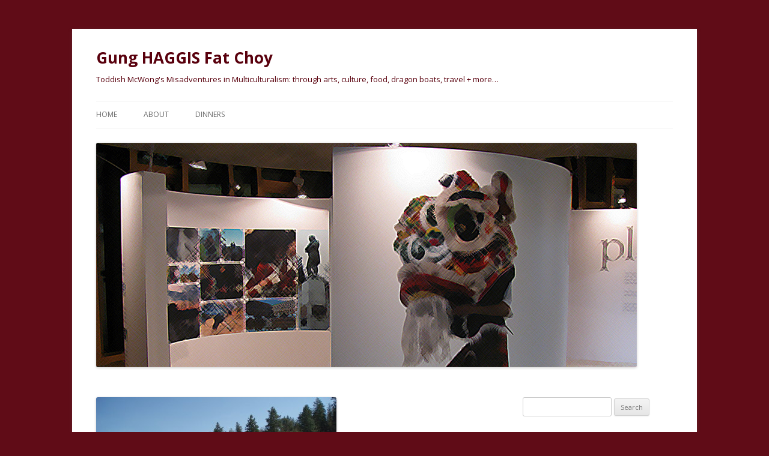

--- FILE ---
content_type: text/html; charset=UTF-8
request_url: https://www.gunghaggis.com/2006/08/09/deer-entering-kalamalka-lake-park-lots-of-wildlife-photo-deb-martin/
body_size: 8856
content:
<!DOCTYPE html>
<!--[if IE 7]>
<html class="ie ie7" lang="en-US">
<![endif]-->
<!--[if IE 8]>
<html class="ie ie8" lang="en-US">
<![endif]-->
<!--[if !(IE 7) & !(IE 8)]><!-->
<html lang="en-US">
<!--<![endif]-->
<head>
<meta charset="UTF-8" />
<meta name="viewport" content="width=device-width" />
<title>Deer entering Kalamalka Lake Park &#8211; lots of wildlife &#8211; photo Deb Martin | Gung HAGGIS Fat Choy</title>
<link rel="profile" href="http://gmpg.org/xfn/11" />
<link rel="pingback" href="https://www.gunghaggis.com/xmlrpc.php" />
<!--[if lt IE 9]>
<script src="https://www.gunghaggis.com/wp-content/themes/twentytwelve/js/html5.js" type="text/javascript"></script>
<![endif]-->
<meta name='robots' content='max-image-preview:large' />
 <!-- nextgen scrollGallery 1.8.2 --> 
		   <link rel='dns-prefetch' href='//fonts.googleapis.com' />
<link rel='dns-prefetch' href='//s.w.org' />
<link href='https://fonts.gstatic.com' crossorigin rel='preconnect' />
<link rel="alternate" type="application/rss+xml" title="Gung HAGGIS Fat Choy &raquo; Feed" href="https://www.gunghaggis.com/feed/" />
<link rel="alternate" type="application/rss+xml" title="Gung HAGGIS Fat Choy &raquo; Comments Feed" href="https://www.gunghaggis.com/comments/feed/" />
<link rel="alternate" type="application/rss+xml" title="Gung HAGGIS Fat Choy &raquo; Deer entering Kalamalka Lake Park &#8211; lots of wildlife &#8211; photo Deb Martin Comments Feed" href="https://www.gunghaggis.com/2006/08/09/deer-entering-kalamalka-lake-park-lots-of-wildlife-photo-deb-martin/feed/" />
		<script type="text/javascript">
			window._wpemojiSettings = {"baseUrl":"https:\/\/s.w.org\/images\/core\/emoji\/13.0.1\/72x72\/","ext":".png","svgUrl":"https:\/\/s.w.org\/images\/core\/emoji\/13.0.1\/svg\/","svgExt":".svg","source":{"concatemoji":"https:\/\/www.gunghaggis.com\/wp-includes\/js\/wp-emoji-release.min.js?ver=5.7.14"}};
			!function(e,a,t){var n,r,o,i=a.createElement("canvas"),p=i.getContext&&i.getContext("2d");function s(e,t){var a=String.fromCharCode;p.clearRect(0,0,i.width,i.height),p.fillText(a.apply(this,e),0,0);e=i.toDataURL();return p.clearRect(0,0,i.width,i.height),p.fillText(a.apply(this,t),0,0),e===i.toDataURL()}function c(e){var t=a.createElement("script");t.src=e,t.defer=t.type="text/javascript",a.getElementsByTagName("head")[0].appendChild(t)}for(o=Array("flag","emoji"),t.supports={everything:!0,everythingExceptFlag:!0},r=0;r<o.length;r++)t.supports[o[r]]=function(e){if(!p||!p.fillText)return!1;switch(p.textBaseline="top",p.font="600 32px Arial",e){case"flag":return s([127987,65039,8205,9895,65039],[127987,65039,8203,9895,65039])?!1:!s([55356,56826,55356,56819],[55356,56826,8203,55356,56819])&&!s([55356,57332,56128,56423,56128,56418,56128,56421,56128,56430,56128,56423,56128,56447],[55356,57332,8203,56128,56423,8203,56128,56418,8203,56128,56421,8203,56128,56430,8203,56128,56423,8203,56128,56447]);case"emoji":return!s([55357,56424,8205,55356,57212],[55357,56424,8203,55356,57212])}return!1}(o[r]),t.supports.everything=t.supports.everything&&t.supports[o[r]],"flag"!==o[r]&&(t.supports.everythingExceptFlag=t.supports.everythingExceptFlag&&t.supports[o[r]]);t.supports.everythingExceptFlag=t.supports.everythingExceptFlag&&!t.supports.flag,t.DOMReady=!1,t.readyCallback=function(){t.DOMReady=!0},t.supports.everything||(n=function(){t.readyCallback()},a.addEventListener?(a.addEventListener("DOMContentLoaded",n,!1),e.addEventListener("load",n,!1)):(e.attachEvent("onload",n),a.attachEvent("onreadystatechange",function(){"complete"===a.readyState&&t.readyCallback()})),(n=t.source||{}).concatemoji?c(n.concatemoji):n.wpemoji&&n.twemoji&&(c(n.twemoji),c(n.wpemoji)))}(window,document,window._wpemojiSettings);
		</script>
		<style type="text/css">
img.wp-smiley,
img.emoji {
	display: inline !important;
	border: none !important;
	box-shadow: none !important;
	height: 1em !important;
	width: 1em !important;
	margin: 0 .07em !important;
	vertical-align: -0.1em !important;
	background: none !important;
	padding: 0 !important;
}
</style>
	<link rel='stylesheet' id='wp-block-library-css'  href='https://www.gunghaggis.com/wp-includes/css/dist/block-library/style.min.css?ver=5.7.14' type='text/css' media='all' />
<link rel='stylesheet' id='cptchStylesheet-css'  href='https://www.gunghaggis.com/wp-content/plugins/captcha/css/style.css?ver=5.7.14' type='text/css' media='all' />
<link rel='stylesheet' id='twentytwelve-fonts-css'  href='https://fonts.googleapis.com/css?family=Open+Sans:400italic,700italic,400,700&#038;subset=latin,latin-ext' type='text/css' media='all' />
<link rel='stylesheet' id='twentytwelve-style-css'  href='https://www.gunghaggis.com/wp-content/themes/twentytwelve/style.css?ver=5.7.14' type='text/css' media='all' />
<!--[if lt IE 9]>
<link rel='stylesheet' id='twentytwelve-ie-css'  href='https://www.gunghaggis.com/wp-content/themes/twentytwelve/css/ie.css?ver=20121010' type='text/css' media='all' />
<![endif]-->
<link rel='stylesheet' id='scrollGallery-css'  href='https://www.gunghaggis.com/wp-content/plugins/nextgen-scrollgallery/scrollGallery/css/scrollGallery.css?ver=1.8.2' type='text/css' media='screen' />
<link rel='stylesheet' id='scrollGalleryDesign-css'  href='https://www.gunghaggis.com/wp-content/plugins/nextgen-scrollgallery/scrollGallery/css/scrollGallery_greyDesign.css?ver=1.8.2' type='text/css' media='screen' />
<script type='text/javascript' src='https://www.gunghaggis.com/wp-includes/js/jquery/jquery.js?ver=3.5.1' id='jquery-core-js'></script>
<script type='text/javascript' src='https://www.gunghaggis.com/wp-includes/js/jquery/jquery-migrate.min.js?ver=3.3.2' id='jquery-migrate-js'></script>
<script type='text/javascript' src='https://www.gunghaggis.com/wp-content/plugins/nextgen-scrollgallery/scrollGallery/js/mootools-core-1.3.2-full-compat.js?ver=1.3.2' id='mootools-js'></script>
<script type='text/javascript' src='https://www.gunghaggis.com/wp-content/plugins/nextgen-scrollgallery/scrollGallery/js/scrollGallery.js?ver=1.12' id='scrollGallery-js'></script>
<script type='text/javascript' src='https://www.gunghaggis.com/wp-content/plugins/nextgen-scrollgallery/scrollGallery/js/powertools-mobile-1.1.1.js?ver=1.1.1' id='powertools-js'></script>
<link rel="https://api.w.org/" href="https://www.gunghaggis.com/wp-json/" /><link rel="alternate" type="application/json" href="https://www.gunghaggis.com/wp-json/wp/v2/posts/3272" /><link rel="EditURI" type="application/rsd+xml" title="RSD" href="https://www.gunghaggis.com/xmlrpc.php?rsd" />
<link rel="wlwmanifest" type="application/wlwmanifest+xml" href="https://www.gunghaggis.com/wp-includes/wlwmanifest.xml" /> 
<meta name="generator" content="WordPress 5.7.14" />
<link rel="canonical" href="https://www.gunghaggis.com/2006/08/09/deer-entering-kalamalka-lake-park-lots-of-wildlife-photo-deb-martin/" />
<link rel='shortlink' href='https://www.gunghaggis.com/?p=3272' />
<link rel="alternate" type="application/json+oembed" href="https://www.gunghaggis.com/wp-json/oembed/1.0/embed?url=https%3A%2F%2Fwww.gunghaggis.com%2F2006%2F08%2F09%2Fdeer-entering-kalamalka-lake-park-lots-of-wildlife-photo-deb-martin%2F" />
<link rel="alternate" type="text/xml+oembed" href="https://www.gunghaggis.com/wp-json/oembed/1.0/embed?url=https%3A%2F%2Fwww.gunghaggis.com%2F2006%2F08%2F09%2Fdeer-entering-kalamalka-lake-park-lots-of-wildlife-photo-deb-martin%2F&#038;format=xml" />
<!-- <meta name="NextGEN" version="3.0.16" /> -->
	<style type="text/css" id="twentytwelve-header-css">
			.site-header h1 a,
		.site-header h2 {
			color: #59000d;
		}
		</style>
	<style type="text/css" id="custom-background-css">
body.custom-background { background-color: #600c17; }
</style>
	</head>

<body class="post-template-default single single-post postid-3272 single-format-image custom-background custom-font-enabled">
<div id="page" class="hfeed site">
	<header id="masthead" class="site-header" role="banner">
		<hgroup>
			<h1 class="site-title"><a href="https://www.gunghaggis.com/" title="Gung HAGGIS Fat Choy" rel="home">Gung HAGGIS Fat Choy</a></h1>
			<h2 class="site-description">Toddish McWong&#039;s Misadventures in Multiculturalism: through arts, culture, food, dragon boats, travel + more&#8230;</h2>
		</hgroup>

		<nav id="site-navigation" class="main-navigation" role="navigation">
			<button class="menu-toggle">Menu</button>
			<a class="assistive-text" href="#content" title="Skip to content">Skip to content</a>
			<div class="menu-main-container"><ul id="menu-main" class="nav-menu"><li id="menu-item-6260" class="menu-item menu-item-type-custom menu-item-object-custom menu-item-6260"><a href="/">Home</a></li>
<li id="menu-item-5651" class="menu-item menu-item-type-post_type menu-item-object-page menu-item-5651"><a href="https://www.gunghaggis.com/about/">About</a></li>
<li id="menu-item-6259" class="menu-item menu-item-type-taxonomy menu-item-object-category menu-item-6259"><a href="https://www.gunghaggis.com/category/gung-haggis-fat-choy-dinner/">Dinners</a></li>
</ul></div>		</nav><!-- #site-navigation -->

				<a href="https://www.gunghaggis.com/"><img src="https://www.gunghaggis.com/wordpress/wp-content/uploads/banner2.png" class="header-image" width="900" height="374" alt="Gung HAGGIS Fat Choy" /></a>
			</header><!-- #masthead -->

	<div id="main" class="wrapper">
	<div id="primary" class="site-content">
		<div id="content" role="main">

			
				
	<article id="post-3272" class="post-3272 post type-post status-publish format-image has-post-thumbnail hentry category-kalamalka-lake post_format-post-format-image">
		<div class="entry-content">
			<div id="importedImage"><a href="https://www.gunghaggis.com/_photos/P8060060.jpg"><img src="https://www.gunghaggis.com/_photos/P8060060.sized.jpg" /></a></div>
<p>Deer entering Kalamalka Lake Park &#8211; lots of wildlife &#8211; photo Deb Martin</p>
		</div><!-- .entry-content -->

		<footer class="entry-meta">
			<a href="https://www.gunghaggis.com/2006/08/09/deer-entering-kalamalka-lake-park-lots-of-wildlife-photo-deb-martin/" rel="bookmark">
				<h1>Deer entering Kalamalka Lake Park &#8211; lots of wildlife &#8211; photo Deb Martin</h1>
				<h2><time class="entry-date" datetime="2006-08-09T08:15:00-07:00">August 9, 2006</time></h2>
			</a>
						<div class="comments-link">
				<a href="https://www.gunghaggis.com/2006/08/09/deer-entering-kalamalka-lake-park-lots-of-wildlife-photo-deb-martin/#respond"><span class="leave-reply">Leave a reply</span></a>			</div><!-- .comments-link -->
								</footer><!-- .entry-meta -->
	</article><!-- #post -->

				<nav class="nav-single">
					<h3 class="assistive-text">Post navigation</h3>
					<span class="nav-previous"><a href="https://www.gunghaggis.com/2006/08/09/todd-and-deb-synchronize-swimming-in-kalamalaka-lake-photo-pat-martin/" rel="prev"><span class="meta-nav">&larr;</span> Todd and Deb synchronize swimming in Kalamalaka Lake &#8211; photo Pat Martin</a></span>
					<span class="nav-next"><a href="https://www.gunghaggis.com/2006/08/09/bc-day-2006-at-kalamalka-lake/" rel="next">BC Day 2006 at Kalamalka Lake <span class="meta-nav">&rarr;</span></a></span>
				</nav><!-- .nav-single -->

				
<div id="comments" class="comments-area">

	
	
		<div id="respond" class="comment-respond">
		<h3 id="reply-title" class="comment-reply-title">Leave a Reply <small><a rel="nofollow" id="cancel-comment-reply-link" href="/2006/08/09/deer-entering-kalamalka-lake-park-lots-of-wildlife-photo-deb-martin/#respond" style="display:none;">Cancel reply</a></small></h3><form action="https://www.gunghaggis.com/wp-comments-post.php" method="post" id="commentform" class="comment-form"><p class="comment-notes"><span id="email-notes">Your email address will not be published.</span> Required fields are marked <span class="required">*</span></p><p class="comment-form-comment"><label for="comment">Comment</label> <textarea id="comment" name="comment" cols="45" rows="8" maxlength="65525" required="required"></textarea></p><p class="comment-form-author"><label for="author">Name <span class="required">*</span></label> <input id="author" name="author" type="text" value="" size="30" maxlength="245" required='required' /></p>
<p class="comment-form-email"><label for="email">Email <span class="required">*</span></label> <input id="email" name="email" type="text" value="" size="30" maxlength="100" aria-describedby="email-notes" required='required' /></p>
<p class="comment-form-url"><label for="url">Website</label> <input id="url" name="url" type="text" value="" size="30" maxlength="200" /></p>
<p class="cptch_block"><br />		<input type="hidden" name="cptch_result" value="1BI=" />
		<input type="hidden" name="cptch_time" value="1769074533" />
		<input type="hidden" value="Version: 2.4" />
		<input id="cptch_input" type="text" autocomplete="off" name="cptch_number" value="" maxlength="2" size="2" aria-required="true" required="required" style="margin-bottom:0;display:inline;font-size: 12px;width: 40px;" /> &#43; 6 =  &#102;ifteen	</p><p class="form-submit"><input name="submit" type="submit" id="submit" class="submit" value="Post Comment" /> <input type='hidden' name='comment_post_ID' value='3272' id='comment_post_ID' />
<input type='hidden' name='comment_parent' id='comment_parent' value='0' />
</p></form>	</div><!-- #respond -->
	
</div><!-- #comments .comments-area -->
			
		</div><!-- #content -->
	</div><!-- #primary -->


			<div id="secondary" class="widget-area" role="complementary">
			<aside id="search-2" class="widget widget_search"><form role="search" method="get" id="searchform" class="searchform" action="https://www.gunghaggis.com/">
				<div>
					<label class="screen-reader-text" for="s">Search for:</label>
					<input type="text" value="" name="s" id="s" />
					<input type="submit" id="searchsubmit" value="Search" />
				</div>
			</form></aside><aside id="nav_menu-2" class="widget widget_nav_menu"><h3 class="widget-title">Favourite Websites</h3><div class="menu-widgetmenu-container"><ul id="menu-widgetmenu" class="menu"><li id="menu-item-5673" class="menu-item menu-item-type-custom menu-item-object-custom menu-item-5673"><a href="http://www.asiancanadianwriters.ca/">Asian Canadian Writers</a></li>
<li id="menu-item-5675" class="menu-item menu-item-type-custom menu-item-object-custom menu-item-5675"><a href="http://ricepapermagazine.ca">Rice Paper Magazine</a></li>
<li id="menu-item-5676" class="menu-item menu-item-type-custom menu-item-object-custom menu-item-5676"><a href="http://www.kogawahouse.com/">Kogawa House</a></li>
<li id="menu-item-5677" class="menu-item menu-item-type-custom menu-item-object-custom menu-item-5677"><a href="http://kogawa.homestead.com/">Kogawa (Homestead)</a></li>
<li id="menu-item-5678" class="menu-item menu-item-type-custom menu-item-object-custom menu-item-5678"><a href="http://www.uglychinesecanadian.com/">Ugly Chinese Canadians</a></li>
<li id="menu-item-5679" class="menu-item menu-item-type-custom menu-item-object-custom menu-item-5679"><a href="http://www.cchsbc.ca/">CCHSBC</a></li>
<li id="menu-item-5680" class="menu-item menu-item-type-custom menu-item-object-custom menu-item-5680"><a href="http://www.ccmms.ca/">CCMMS</a></li>
<li id="menu-item-5681" class="menu-item menu-item-type-custom menu-item-object-custom menu-item-5681"><a href="http://www.scottish.sfu.ca/">Center for Scottish Studies</a></li>
<li id="menu-item-5682" class="menu-item menu-item-type-custom menu-item-object-custom menu-item-5682"><a href="http://dragonboatbc.ca/">Dragonboat BC</a></li>
<li id="menu-item-5683" class="menu-item menu-item-type-custom menu-item-object-custom menu-item-5683"><a href="http://kenmcgoogan.blogspot.ca/p/home.html">Ken McGoogan&#8217;s Blog</a></li>
<li id="menu-item-5982" class="menu-item menu-item-type-custom menu-item-object-custom menu-item-5982"><a href="http://www.larissalai.com/">Larissa Lai</a></li>
<li id="menu-item-5983" class="menu-item menu-item-type-custom menu-item-object-custom menu-item-5983"><a href="http://blogs.eciad.ca/ritawong/">Rita Wong</a></li>
<li id="menu-item-5984" class="menu-item menu-item-type-custom menu-item-object-custom menu-item-5984"><a href="http://www.paulyee.ca/">Paul Yee</a></li>
<li id="menu-item-5985" class="menu-item menu-item-type-custom menu-item-object-custom menu-item-5985"><a href="http://chinesecanadian.ubc.ca/">Chinese Canadian Stories</a></li>
<li id="menu-item-5986" class="menu-item menu-item-type-custom menu-item-object-custom menu-item-5986"><a href="http://chung.library.ubc.ca/">Chung Collection</a></li>
<li id="menu-item-5987" class="menu-item menu-item-type-custom menu-item-object-custom menu-item-5987"><a href="http://blog.conservancy.bc.ca/">The Land Conservancy</a></li>
<li id="menu-item-5988" class="menu-item menu-item-type-custom menu-item-object-custom menu-item-5988"><a href="http://www.geist.com/">Geist</a></li>
<li id="menu-item-5989" class="menu-item menu-item-type-custom menu-item-object-custom menu-item-5989"><a href="http://www.nikkeiplace.org/">Nikkei</a></li>
<li id="menu-item-5990" class="menu-item menu-item-type-custom menu-item-object-custom menu-item-5990"><a href="http://hapapalooza.ca/">Hapapalooza</a></li>
<li id="menu-item-5991" class="menu-item menu-item-type-custom menu-item-object-custom menu-item-5991"><a href="http://www.meditatingbunny.com/">Meditating Bunny</a></li>
<li id="menu-item-5992" class="menu-item menu-item-type-custom menu-item-object-custom menu-item-5992"><a href="http://www.karen.lee-morlang.com/">Karen Lee Morlang</a></li>
<li id="menu-item-5993" class="menu-item menu-item-type-custom menu-item-object-custom menu-item-5993"><a href="http://www.joemcdonald.net/">Joe Mcdonald</a></li>
<li id="menu-item-5994" class="menu-item menu-item-type-custom menu-item-object-custom menu-item-5994"><a href="http://www.arts.gla.ac.uk/ScotLit/ASLS/SWE/TBI/TBIIssue5/Diaspora.html">Scottish Diaspora</a></li>
<li id="menu-item-5995" class="menu-item menu-item-type-custom menu-item-object-custom menu-item-5995"><a href="http://www.educationscotland.gov.uk/scotsandcanada/scotscanadianstoday/index.asp">Scots and Canada</a></li>
<li id="menu-item-5674" class="menu-item menu-item-type-custom menu-item-object-custom menu-item-5674"><a href="http://www.karlworks.com">Karl Castillo&#8217;s ePortfolio</a></li>
</ul></div></aside><aside id="categories-2" class="widget widget_categories"><h3 class="widget-title">Categories</h3>
			<ul>
					<li class="cat-item cat-item-31"><a href="https://www.gunghaggis.com/category/chinese-canadian-history/photos/nov-11-2004/07dec2004photos/">07Dec2004Photos</a>
</li>
	<li class="cat-item cat-item-5"><a href="https://www.gunghaggis.com/category/chinese-canadian-history/photos/2003/">2003</a>
</li>
	<li class="cat-item cat-item-15"><a href="https://www.gunghaggis.com/category/chinese-canadian-history/photos/2004/">2004</a>
</li>
	<li class="cat-item cat-item-14"><a href="https://www.gunghaggis.com/category/gung-haggis-fat-choy-dinner/ghfc-the-dinner-2004/2004-gung-haggis-poster/">2004 Gung Haggis Poster</a>
</li>
	<li class="cat-item cat-item-41"><a href="https://www.gunghaggis.com/category/chinese-canadian-history/photos/2005/">2005</a>
</li>
	<li class="cat-item cat-item-12"><a href="https://www.gunghaggis.com/category/gung-haggis-fat-choy-dinner/2005-gung-haggis-fat-choy-dinner/">2005 Gung Haggis Fat Choy dinner</a>
</li>
	<li class="cat-item cat-item-62"><a href="https://www.gunghaggis.com/category/chinese-canadian-history/photos/2006/">2006</a>
</li>
	<li class="cat-item cat-item-58"><a href="https://www.gunghaggis.com/category/gung-haggis-fat-choy-dinner/2006-gung-haggis-fat-choy-dinner/">2006 Gung Haggis Fat Choy dinner</a>
</li>
	<li class="cat-item cat-item-69"><a href="https://www.gunghaggis.com/category/gung-haggis-dragon-boat-team-information/2006-photos/">2006 photos</a>
</li>
	<li class="cat-item cat-item-79"><a href="https://www.gunghaggis.com/category/gung-haggis-fat-choy-dinner/2007-gung-haggis-fat-choy-dinner/">2007 Gung Haggis Fat Choy Dinner</a>
</li>
	<li class="cat-item cat-item-88"><a href="https://www.gunghaggis.com/category/gung-haggis-dragon-boat-team-information/2007-photos/">2007 photos</a>
</li>
	<li class="cat-item cat-item-105"><a href="https://www.gunghaggis.com/category/2008/">2008</a>
</li>
	<li class="cat-item cat-item-102"><a href="https://www.gunghaggis.com/category/gung-haggis-fat-choy-dinner/2008-gung-haggis-fat-choy-dinner/">2008 Gung Haggis Fat Choy dinner</a>
</li>
	<li class="cat-item cat-item-121"><a href="https://www.gunghaggis.com/category/gung-haggis-fat-choy-dinner/2010-gung-haggis-fat-choy-dinner/">2010 Gung Haggis Fat Choy Dinner</a>
</li>
	<li class="cat-item cat-item-122"><a href="https://www.gunghaggis.com/category/gung-haggis-fat-choy-dinner/2011-gung-haggis-fat-choy-dinner/">2011 Gung Haggis Fat Choy Dinner</a>
</li>
	<li class="cat-item cat-item-125"><a href="https://www.gunghaggis.com/category/gung-haggis-fat-choy-dinner/2012-gung-haggis-fat-choy-dinner/">2012 Gung Haggis Fat Choy Dinner</a>
</li>
	<li class="cat-item cat-item-150"><a href="https://www.gunghaggis.com/category/2013-gung-haggis-fat-choy-dinner/">2013 Gung Haggis Fat Choy Dinner</a>
</li>
	<li class="cat-item cat-item-186"><a href="https://www.gunghaggis.com/category/2014-gung-haggis-fat-choy-dinner/">2014 Gung Haggis Fat Choy Dinner</a>
</li>
	<li class="cat-item cat-item-190"><a href="https://www.gunghaggis.com/category/2021-gung-haggis-fat-choy/">2021 Gung Haggis Fat Choy</a>
</li>
	<li class="cat-item cat-item-192"><a href="https://www.gunghaggis.com/category/2022-gung-haggis-fat-choy-dinner/">2022 Gung Haggis Fat Choy Dinner</a>
</li>
	<li class="cat-item cat-item-193"><a href="https://www.gunghaggis.com/category/2023-gung-haggis-fat-choy/">2023 Gung Haggis Fat Choy</a>
</li>
	<li class="cat-item cat-item-194"><a href="https://www.gunghaggis.com/category/2024-gung-haggis-fat-choy/">2024 Gung Haggis Fat Choy</a>
</li>
	<li class="cat-item cat-item-203"><a href="https://www.gunghaggis.com/category/2025-gung-haggis-fat-choy/">2025 Gung Haggis Fat Choy</a>
</li>
	<li class="cat-item cat-item-98"><a href="https://www.gunghaggis.com/category/accordions/">Accordions</a>
</li>
	<li class="cat-item cat-item-59"><a href="https://www.gunghaggis.com/category/chinese-canadian-history/photos/arts-events-2005/">Arts Events 2005</a>
</li>
	<li class="cat-item cat-item-72"><a href="https://www.gunghaggis.com/category/chinese-canadian-history/photos/arts-events-2006/">Arts Events 2006</a>
</li>
	<li class="cat-item cat-item-18"><a href="https://www.gunghaggis.com/category/multicultural-events/asian-canadian-cultural-events/">Asian Canadian Cultural Events</a>
</li>
	<li class="cat-item cat-item-189"><a href="https://www.gunghaggis.com/category/asian-canadian-writers-workshop/">Asian Canadian Writers&#039; Workshop</a>
</li>
	<li class="cat-item cat-item-90"><a href="https://www.gunghaggis.com/category/asian-heritage-month/">Asian Heritage Month</a>
</li>
	<li class="cat-item cat-item-110"><a href="https://www.gunghaggis.com/category/bagpipes/">Bagpipes</a>
</li>
	<li class="cat-item cat-item-75"><a href="https://www.gunghaggis.com/category/canada-day/">Canada Day</a>
</li>
	<li class="cat-item cat-item-81"><a href="https://www.gunghaggis.com/category/canadian-identity/">Canadian Identity</a>
</li>
	<li class="cat-item cat-item-82"><a href="https://www.gunghaggis.com/category/canadian-identity-heritage/">Canadian Identity &amp; Heritage</a>
</li>
	<li class="cat-item cat-item-8"><a href="https://www.gunghaggis.com/category/cbc-tv-special-gung-haggis-fat-choy/">CBC TV Special &quot;Gung Haggis Fat Choy&quot;</a>
</li>
	<li class="cat-item cat-item-139"><a href="https://www.gunghaggis.com/category/china/">China</a>
</li>
	<li class="cat-item cat-item-111"><a href="https://www.gunghaggis.com/category/chinatown-vancouver/">Chinatown Vancouver</a>
</li>
	<li class="cat-item cat-item-103"><a href="https://www.gunghaggis.com/category/chinese-canadian-historical-society-of-bc-events/">Chinese Canadian Historical Society of BC events</a>
</li>
	<li class="cat-item cat-item-25"><a href="https://www.gunghaggis.com/category/chinese-canadian-history/">Chinese Canadian History</a>
</li>
	<li class="cat-item cat-item-48"><a href="https://www.gunghaggis.com/category/multicultural-events/chinese-events/">Chinese events</a>
</li>
	<li class="cat-item cat-item-73"><a href="https://www.gunghaggis.com/category/multicultural-events/chinese-events/chinese-events2/">Chinese events2</a>
</li>
	<li class="cat-item cat-item-26"><a href="https://www.gunghaggis.com/category/chinese-head-tax-issues-gim-wongs-ride-for-redress/">Chinese Head Tax issues + Gim Wong&#039;s Ride for Redress</a>
</li>
	<li class="cat-item cat-item-47"><a href="https://www.gunghaggis.com/category/multicultural-events/chinese-events/chinese-new-year/">Chinese New Year</a>
</li>
	<li class="cat-item cat-item-21"><a href="https://www.gunghaggis.com/category/commentaries/">Commentaries</a>
</li>
	<li class="cat-item cat-item-101"><a href="https://www.gunghaggis.com/category/cultural-fusion/">Cultural Fusion</a>
</li>
	<li class="cat-item cat-item-96"><a href="https://www.gunghaggis.com/category/cupe-391/">CUPE 391</a>
</li>
	<li class="cat-item cat-item-43"><a href="https://www.gunghaggis.com/category/gung-haggis-dragon-boat-team-information/dragon-boat-head-carving/">Dragon Boat head carving</a>
</li>
	<li class="cat-item cat-item-16"><a href="https://www.gunghaggis.com/category/dragon-boat-information/">Dragon Boat Information</a>
</li>
	<li class="cat-item cat-item-46"><a href="https://www.gunghaggis.com/category/dragon-boat-information/dragon-boat-photos-2003/">Dragon Boat photos 2003</a>
</li>
	<li class="cat-item cat-item-22"><a href="https://www.gunghaggis.com/category/gung-haggis-dragon-boat-team-information/dragon-boat-photos-2004/">Dragon Boat photos 2004</a>
</li>
	<li class="cat-item cat-item-53"><a href="https://www.gunghaggis.com/category/gung-haggis-dragon-boat-team-information/dragon-boat-photos-2005/">Dragon Boat Photos 2005</a>
</li>
	<li class="cat-item cat-item-35"><a href="https://www.gunghaggis.com/category/dragon-boat-information/dragon-boat-with-todd-wong-dragon-boat-coach/">Dragon boat with Todd Wong &#8211; Dragon Boat Coach</a>
</li>
	<li class="cat-item cat-item-117"><a href="https://www.gunghaggis.com/category/environments-and-land-conservancy/">environments and land conservancy</a>
</li>
	<li class="cat-item cat-item-138"><a href="https://www.gunghaggis.com/category/films/">films</a>
</li>
	<li class="cat-item cat-item-24"><a href="https://www.gunghaggis.com/category/dragon-boat-information/flag-grabbing-stunts-for-dragon-boats/">Flag Grabbing Stunts for dragon boats</a>
</li>
	<li class="cat-item cat-item-89"><a href="https://www.gunghaggis.com/category/food/">Food</a>
</li>
	<li class="cat-item cat-item-60"><a href="https://www.gunghaggis.com/category/food-restaurants/">Food &amp; Restaurants</a>
</li>
	<li class="cat-item cat-item-71"><a href="https://www.gunghaggis.com/category/food-and-cooking/">Food and cooking</a>
</li>
	<li class="cat-item cat-item-77"><a href="https://www.gunghaggis.com/category/generations-the-chan-legacy/">GENERATIONS: The Chan Legacy</a>
</li>
	<li class="cat-item cat-item-9"><a href="https://www.gunghaggis.com/category/gung-haggis-fat-choy-media-stories/ghfc-2004-media-stories/">GHFC 2004 Media Stories</a>
</li>
	<li class="cat-item cat-item-61"><a href="https://www.gunghaggis.com/category/ghfc-2006/">GHFC 2006</a>
</li>
	<li class="cat-item cat-item-29"><a href="https://www.gunghaggis.com/category/ghfc-world-poetry-night/">GHFC World Poetry Night</a>
</li>
	<li class="cat-item cat-item-11"><a href="https://www.gunghaggis.com/category/gung-haggis-fat-choy-dinner/ghfc-the-dinner-2004/">GHFC: The Dinner 2004</a>
</li>
	<li class="cat-item cat-item-23"><a href="https://www.gunghaggis.com/category/gung-haggis-dragon-boat-team-information/">Gung Haggis dragon boat team information</a>
</li>
	<li class="cat-item cat-item-10"><a href="https://www.gunghaggis.com/category/gung-haggis-fat-choy-media-stories/">Gung Haggis Fat Choy &#8211; Media Stories</a>
</li>
	<li class="cat-item cat-item-32"><a href="https://www.gunghaggis.com/category/gung-haggis-fat-choy-dinner/gung-haggis-fat-choy-2005/">Gung Haggis Fat Choy 2005</a>
</li>
	<li class="cat-item cat-item-13"><a href="https://www.gunghaggis.com/category/gung-haggis-fat-choy-dinner/">Gung Haggis Fat Choy dinner</a>
</li>
	<li class="cat-item cat-item-83"><a href="https://www.gunghaggis.com/category/gung-haggis-fat-choy-dinner/gung-haggis-fat-choy-dinner-2007/">Gung Haggis Fat Choy dinner 2007</a>
</li>
	<li class="cat-item cat-item-104"><a href="https://www.gunghaggis.com/category/gung-haggis-fat-choy-dinner/gung-haggis-fat-choy-dinner-2008/">Gung Haggis Fat Choy dinner 2008</a>
</li>
	<li class="cat-item cat-item-112"><a href="https://www.gunghaggis.com/category/gung-haggis-fat-choy-dinner/gung-haggis-fat-choy-dinner-2009/">Gung Haggis Fat Choy DINNER 2009</a>
</li>
	<li class="cat-item cat-item-188"><a href="https://www.gunghaggis.com/category/gung-haggis-fat-choy-dinner-2020/">Gung Haggis Fat Choy Dinner 2020</a>
</li>
	<li class="cat-item cat-item-123"><a href="https://www.gunghaggis.com/category/gung-haggis-fat-choy-dinner/gung-haggis-fat-choy-pow-wow-dinner/">Gung Haggis Fat Choy Pow Wow Dinner</a>
</li>
	<li class="cat-item cat-item-84"><a href="https://www.gunghaggis.com/category/gung-haggis-fat-choy-world-poetry/">Gung Haggis Fat Choy World Poetry</a>
</li>
	<li class="cat-item cat-item-36"><a href="https://www.gunghaggis.com/category/hapa-culture/">Hapa culture</a>
</li>
	<li class="cat-item cat-item-30"><a href="https://www.gunghaggis.com/category/chinese-canadian-history/photos/harry-aoki/">Harry Aoki</a>
</li>
	<li class="cat-item cat-item-74"><a href="https://www.gunghaggis.com/category/head-t/">Head T</a>
</li>
	<li class="cat-item cat-item-70"><a href="https://www.gunghaggis.com/category/head-tax-redress/">Head Tax Redress</a>
</li>
	<li class="cat-item cat-item-95"><a href="https://www.gunghaggis.com/category/james-erlandsen-leukemia-fighter/">James Erlandsen &#8211; leukemia fighter</a>
</li>
	<li class="cat-item cat-item-63"><a href="https://www.gunghaggis.com/category/ghfc-world-poetry-night/jan-16-2006-ghfc-world-poetry-night/">Jan 16, 2006 GHFC World Poetry Night</a>
</li>
	<li class="cat-item cat-item-28"><a href="https://www.gunghaggis.com/category/ghfc-world-poetry-night/jan-17-2005-gung-haggis-fat-choy-world-poetry-night/">Jan 17 2005 Gung Haggis Fat Choy World Poetry Night</a>
</li>
	<li class="cat-item cat-item-124"><a href="https://www.gunghaggis.com/category/joe-mcdonald-bagpipes/">Joe McDonald, bagpipes</a>
</li>
	<li class="cat-item cat-item-56"><a href="https://www.gunghaggis.com/category/joy-kogawa-kogawa-house/">Joy Kogawa &amp; Kogawa House</a>
</li>
	<li class="cat-item cat-item-65"><a href="https://www.gunghaggis.com/category/joy-kogawa-kogawa-house2/">Joy Kogawa &amp; Kogawa House2</a>
</li>
	<li class="cat-item cat-item-68"><a href="https://www.gunghaggis.com/category/kalamalka-lake/">Kalamalka Lake</a>
</li>
	<li class="cat-item cat-item-33"><a href="https://www.gunghaggis.com/category/kilts/">Kilts</a>
</li>
	<li class="cat-item cat-item-114"><a href="https://www.gunghaggis.com/category/kilts-wearing-kilts/">Kilts &#8211; wearing kilts</a>
</li>
	<li class="cat-item cat-item-76"><a href="https://www.gunghaggis.com/category/kilts-night/">Kilts Night</a>
</li>
	<li class="cat-item cat-item-94"><a href="https://www.gunghaggis.com/category/kilts-night-photos/">Kilts Night photos</a>
</li>
	<li class="cat-item cat-item-93"><a href="https://www.gunghaggis.com/category/kilts-night2/">Kilts Night2</a>
</li>
	<li class="cat-item cat-item-92"><a href="https://www.gunghaggis.com/category/kogawa-house-2007/">Kogawa House 2007+</a>
</li>
	<li class="cat-item cat-item-97"><a href="https://www.gunghaggis.com/category/library-strike/">Library Strike</a>
</li>
	<li class="cat-item cat-item-51"><a href="https://www.gunghaggis.com/category/literary-events/literaray-events/">Literaray Events</a>
</li>
	<li class="cat-item cat-item-52"><a href="https://www.gunghaggis.com/category/literary-events/">Literary Events</a>
</li>
	<li class="cat-item cat-item-91"><a href="https://www.gunghaggis.com/category/literary-events-2007/">Literary events 2007+</a>
</li>
	<li class="cat-item cat-item-204"><a href="https://www.gunghaggis.com/category/literasian-festival/">LiterASIAN Festival</a>
</li>
	<li class="cat-item cat-item-3"><a href="https://www.gunghaggis.com/category/main-page/">Main Page</a>
</li>
	<li class="cat-item cat-item-19"><a href="https://www.gunghaggis.com/category/multicultural-events/">Multicultural events</a>
</li>
	<li class="cat-item cat-item-99"><a href="https://www.gunghaggis.com/category/music/">Music</a>
</li>
	<li class="cat-item cat-item-27"><a href="https://www.gunghaggis.com/category/chinese-canadian-history/photos/nov-11-2004/">Nov 11, 2004</a>
</li>
	<li class="cat-item cat-item-50"><a href="https://www.gunghaggis.com/category/one-book-one-vancouver-joy-kogawas-obasan/">One Book One Vancouver: Joy Kogawa&#039;s Obasan</a>
</li>
	<li class="cat-item cat-item-119"><a href="https://www.gunghaggis.com/category/origami-paper-folding/">Origami paper folding</a>
</li>
	<li class="cat-item cat-item-4"><a href="https://www.gunghaggis.com/category/origins-of-gung-haggis-fat-choy/">Origins of Gung Haggis Fat Choy</a>
</li>
	<li class="cat-item cat-item-6"><a href="https://www.gunghaggis.com/category/chinese-canadian-history/photos/">Photos</a>
</li>
	<li class="cat-item cat-item-86"><a href="https://www.gunghaggis.com/category/photos-2007/">Photos 2007</a>
</li>
	<li class="cat-item cat-item-42"><a href="https://www.gunghaggis.com/category/gung-haggis-fat-choy-dinner/2005-gung-haggis-fat-choy-dinner/photos-gung-haggis-fat-choy-2005/">Photos Gung Haggis Fat Choy 2005</a>
</li>
	<li class="cat-item cat-item-109"><a href="https://www.gunghaggis.com/category/politics-and-politicians/">politics and politicians</a>
</li>
	<li class="cat-item cat-item-20"><a href="https://www.gunghaggis.com/category/recent-reviews/">Recent Reviews</a>
</li>
	<li class="cat-item cat-item-120"><a href="https://www.gunghaggis.com/category/remembrance-dat/">Remembrance Dat</a>
</li>
	<li class="cat-item cat-item-80"><a href="https://www.gunghaggis.com/category/remembrance-day/">Remembrance Day</a>
</li>
	<li class="cat-item cat-item-37"><a href="https://www.gunghaggis.com/category/rev-chan-family-legacy-project/">Rev Chan family Legacy Project</a>
</li>
	<li class="cat-item cat-item-78"><a href="https://www.gunghaggis.com/category/rev-chan-family/">Rev. Chan family</a>
</li>
	<li class="cat-item cat-item-154"><a href="https://www.gunghaggis.com/category/ricepaper-magazine/">Ricepaper Magazine</a>
</li>
	<li class="cat-item cat-item-64"><a href="https://www.gunghaggis.com/category/robbie-burns-day/">Robbie Burns Day</a>
</li>
	<li class="cat-item cat-item-115"><a href="https://www.gunghaggis.com/category/robert-burns-burns-poetry/">Robert Burns &amp; Burns poetry</a>
</li>
	<li class="cat-item cat-item-107"><a href="https://www.gunghaggis.com/category/ron-macleod-report/">Ron MacLeod report</a>
</li>
	<li class="cat-item cat-item-66"><a href="https://www.gunghaggis.com/category/saltwater-city-television-chinese-canadian-issues/">Saltwater City Television: Chinese-Canadian issues</a>
</li>
	<li class="cat-item cat-item-17"><a href="https://www.gunghaggis.com/category/gung-haggis-fat-choy-dinner/ghfc-the-dinner-2004/sat24jan2004/">Sat24Jan2004</a>
</li>
	<li class="cat-item cat-item-126"><a href="https://www.gunghaggis.com/category/scotland/">Scotland</a>
</li>
	<li class="cat-item cat-item-38"><a href="https://www.gunghaggis.com/category/multicultural-events/scottish-gaelic-irish-celtic-events-and-stories/">Scottish, Gaelic, Irish Celtic events and stories</a>
</li>
	<li class="cat-item cat-item-87"><a href="https://www.gunghaggis.com/category/seattle-gung-haggis-2007/">Seattle Gung Haggis 2007</a>
</li>
	<li class="cat-item cat-item-106"><a href="https://www.gunghaggis.com/category/seattle-gung-haggis-fat-choy/">Seattle Gung Haggis Fat Choy</a>
</li>
	<li class="cat-item cat-item-85"><a href="https://www.gunghaggis.com/category/sfu-gung-haggis-fat-choy/">SFU Gung Haggis Fat Choy</a>
</li>
	<li class="cat-item cat-item-40"><a href="https://www.gunghaggis.com/category/sfu-gung-haggis-fat-choy-canadian-games/">SFU Gung Haggis Fat Choy &quot;Canadian Games&quot;</a>
</li>
	<li class="cat-item cat-item-127"><a href="https://www.gunghaggis.com/category/st-patricks-day-parade-and-celticfest/">St. Patrick&#039;s Day Parade and CelticFest</a>
</li>
	<li class="cat-item cat-item-45"><a href="https://www.gunghaggis.com/category/terry-fox/">Terry Fox</a>
</li>
	<li class="cat-item cat-item-49"><a href="https://www.gunghaggis.com/category/terry-fox/terry-fox-events/">Terry Fox Events</a>
</li>
	<li class="cat-item cat-item-100"><a href="https://www.gunghaggis.com/category/theatre/">Theatre</a>
</li>
	<li class="cat-item cat-item-116"><a href="https://www.gunghaggis.com/category/todd-wong/">Todd Wong</a>
</li>
	<li class="cat-item cat-item-108"><a href="https://www.gunghaggis.com/category/travel-reports/">Travel reports</a>
</li>
	<li class="cat-item cat-item-67"><a href="https://www.gunghaggis.com/category/travels/">Travels</a>
</li>
	<li class="cat-item cat-item-1"><a href="https://www.gunghaggis.com/category/uncategorized/">Uncategorized</a>
</li>
	<li class="cat-item cat-item-44"><a href="https://www.gunghaggis.com/category/upcoming-events/">Upcoming Events</a>
</li>
	<li class="cat-item cat-item-118"><a href="https://www.gunghaggis.com/category/vancouver-2010-olympics/">Vancouver 2010 Olympics</a>
</li>
	<li class="cat-item cat-item-54"><a href="https://www.gunghaggis.com/category/vancouver-area-adventures/">Vancouver Area Adventures</a>
</li>
	<li class="cat-item cat-item-57"><a href="https://www.gunghaggis.com/category/vancouver-heritage-history/">Vancouver Heritage &amp; History</a>
</li>
	<li class="cat-item cat-item-39"><a href="https://www.gunghaggis.com/category/vancouver-heritage-and-history/">Vancouver Heritage and History</a>
</li>
	<li class="cat-item cat-item-55"><a href="https://www.gunghaggis.com/category/visual-art-and-related-events/">Visual Art and related events</a>
</li>
	<li class="cat-item cat-item-113"><a href="https://www.gunghaggis.com/category/wine-spirits-and-beer/">Wine, spirits and beer</a>
</li>
			</ul>

			</aside><aside id="archives-2" class="widget widget_archive"><h3 class="widget-title">Archives</h3>
			<ul>
					<li><a href='https://www.gunghaggis.com/2025/09/'>September 2025</a></li>
	<li><a href='https://www.gunghaggis.com/2025/07/'>July 2025</a></li>
	<li><a href='https://www.gunghaggis.com/2025/06/'>June 2025</a></li>
	<li><a href='https://www.gunghaggis.com/2025/04/'>April 2025</a></li>
	<li><a href='https://www.gunghaggis.com/2025/03/'>March 2025</a></li>
	<li><a href='https://www.gunghaggis.com/2025/02/'>February 2025</a></li>
	<li><a href='https://www.gunghaggis.com/2025/01/'>January 2025</a></li>
	<li><a href='https://www.gunghaggis.com/2024/12/'>December 2024</a></li>
	<li><a href='https://www.gunghaggis.com/2024/05/'>May 2024</a></li>
	<li><a href='https://www.gunghaggis.com/2024/01/'>January 2024</a></li>
	<li><a href='https://www.gunghaggis.com/2023/12/'>December 2023</a></li>
	<li><a href='https://www.gunghaggis.com/2023/07/'>July 2023</a></li>
	<li><a href='https://www.gunghaggis.com/2023/03/'>March 2023</a></li>
	<li><a href='https://www.gunghaggis.com/2023/01/'>January 2023</a></li>
	<li><a href='https://www.gunghaggis.com/2022/09/'>September 2022</a></li>
	<li><a href='https://www.gunghaggis.com/2022/02/'>February 2022</a></li>
	<li><a href='https://www.gunghaggis.com/2022/01/'>January 2022</a></li>
	<li><a href='https://www.gunghaggis.com/2021/11/'>November 2021</a></li>
	<li><a href='https://www.gunghaggis.com/2021/02/'>February 2021</a></li>
	<li><a href='https://www.gunghaggis.com/2020/03/'>March 2020</a></li>
	<li><a href='https://www.gunghaggis.com/2020/01/'>January 2020</a></li>
	<li><a href='https://www.gunghaggis.com/2019/04/'>April 2019</a></li>
	<li><a href='https://www.gunghaggis.com/2019/03/'>March 2019</a></li>
	<li><a href='https://www.gunghaggis.com/2019/01/'>January 2019</a></li>
	<li><a href='https://www.gunghaggis.com/2018/11/'>November 2018</a></li>
	<li><a href='https://www.gunghaggis.com/2016/09/'>September 2016</a></li>
	<li><a href='https://www.gunghaggis.com/2015/11/'>November 2015</a></li>
	<li><a href='https://www.gunghaggis.com/2015/10/'>October 2015</a></li>
	<li><a href='https://www.gunghaggis.com/2015/09/'>September 2015</a></li>
	<li><a href='https://www.gunghaggis.com/2015/05/'>May 2015</a></li>
	<li><a href='https://www.gunghaggis.com/2015/02/'>February 2015</a></li>
	<li><a href='https://www.gunghaggis.com/2014/12/'>December 2014</a></li>
	<li><a href='https://www.gunghaggis.com/2014/08/'>August 2014</a></li>
	<li><a href='https://www.gunghaggis.com/2014/05/'>May 2014</a></li>
	<li><a href='https://www.gunghaggis.com/2014/04/'>April 2014</a></li>
	<li><a href='https://www.gunghaggis.com/2014/03/'>March 2014</a></li>
	<li><a href='https://www.gunghaggis.com/2014/01/'>January 2014</a></li>
	<li><a href='https://www.gunghaggis.com/2013/12/'>December 2013</a></li>
	<li><a href='https://www.gunghaggis.com/2013/11/'>November 2013</a></li>
	<li><a href='https://www.gunghaggis.com/2013/10/'>October 2013</a></li>
	<li><a href='https://www.gunghaggis.com/2013/09/'>September 2013</a></li>
	<li><a href='https://www.gunghaggis.com/2013/08/'>August 2013</a></li>
	<li><a href='https://www.gunghaggis.com/2013/06/'>June 2013</a></li>
	<li><a href='https://www.gunghaggis.com/2013/05/'>May 2013</a></li>
	<li><a href='https://www.gunghaggis.com/2013/04/'>April 2013</a></li>
	<li><a href='https://www.gunghaggis.com/2013/03/'>March 2013</a></li>
	<li><a href='https://www.gunghaggis.com/2013/02/'>February 2013</a></li>
	<li><a href='https://www.gunghaggis.com/2013/01/'>January 2013</a></li>
	<li><a href='https://www.gunghaggis.com/2012/12/'>December 2012</a></li>
	<li><a href='https://www.gunghaggis.com/2012/11/'>November 2012</a></li>
	<li><a href='https://www.gunghaggis.com/2012/10/'>October 2012</a></li>
	<li><a href='https://www.gunghaggis.com/2012/09/'>September 2012</a></li>
	<li><a href='https://www.gunghaggis.com/2012/08/'>August 2012</a></li>
	<li><a href='https://www.gunghaggis.com/2012/07/'>July 2012</a></li>
	<li><a href='https://www.gunghaggis.com/2012/06/'>June 2012</a></li>
	<li><a href='https://www.gunghaggis.com/2012/05/'>May 2012</a></li>
	<li><a href='https://www.gunghaggis.com/2012/04/'>April 2012</a></li>
	<li><a href='https://www.gunghaggis.com/2012/03/'>March 2012</a></li>
	<li><a href='https://www.gunghaggis.com/2012/02/'>February 2012</a></li>
	<li><a href='https://www.gunghaggis.com/2012/01/'>January 2012</a></li>
	<li><a href='https://www.gunghaggis.com/2011/12/'>December 2011</a></li>
	<li><a href='https://www.gunghaggis.com/2011/11/'>November 2011</a></li>
	<li><a href='https://www.gunghaggis.com/2011/10/'>October 2011</a></li>
	<li><a href='https://www.gunghaggis.com/2011/09/'>September 2011</a></li>
	<li><a href='https://www.gunghaggis.com/2011/08/'>August 2011</a></li>
	<li><a href='https://www.gunghaggis.com/2011/07/'>July 2011</a></li>
	<li><a href='https://www.gunghaggis.com/2011/06/'>June 2011</a></li>
	<li><a href='https://www.gunghaggis.com/2011/05/'>May 2011</a></li>
	<li><a href='https://www.gunghaggis.com/2011/04/'>April 2011</a></li>
	<li><a href='https://www.gunghaggis.com/2011/03/'>March 2011</a></li>
	<li><a href='https://www.gunghaggis.com/2011/02/'>February 2011</a></li>
	<li><a href='https://www.gunghaggis.com/2011/01/'>January 2011</a></li>
	<li><a href='https://www.gunghaggis.com/2010/12/'>December 2010</a></li>
	<li><a href='https://www.gunghaggis.com/2010/11/'>November 2010</a></li>
	<li><a href='https://www.gunghaggis.com/2010/10/'>October 2010</a></li>
	<li><a href='https://www.gunghaggis.com/2010/09/'>September 2010</a></li>
	<li><a href='https://www.gunghaggis.com/2010/08/'>August 2010</a></li>
	<li><a href='https://www.gunghaggis.com/2010/07/'>July 2010</a></li>
	<li><a href='https://www.gunghaggis.com/2010/06/'>June 2010</a></li>
	<li><a href='https://www.gunghaggis.com/2010/05/'>May 2010</a></li>
	<li><a href='https://www.gunghaggis.com/2010/04/'>April 2010</a></li>
	<li><a href='https://www.gunghaggis.com/2010/03/'>March 2010</a></li>
	<li><a href='https://www.gunghaggis.com/2010/02/'>February 2010</a></li>
	<li><a href='https://www.gunghaggis.com/2010/01/'>January 2010</a></li>
	<li><a href='https://www.gunghaggis.com/2009/12/'>December 2009</a></li>
	<li><a href='https://www.gunghaggis.com/2009/11/'>November 2009</a></li>
	<li><a href='https://www.gunghaggis.com/2009/10/'>October 2009</a></li>
	<li><a href='https://www.gunghaggis.com/2009/09/'>September 2009</a></li>
	<li><a href='https://www.gunghaggis.com/2009/08/'>August 2009</a></li>
	<li><a href='https://www.gunghaggis.com/2009/07/'>July 2009</a></li>
	<li><a href='https://www.gunghaggis.com/2009/06/'>June 2009</a></li>
	<li><a href='https://www.gunghaggis.com/2009/05/'>May 2009</a></li>
	<li><a href='https://www.gunghaggis.com/2009/04/'>April 2009</a></li>
	<li><a href='https://www.gunghaggis.com/2009/03/'>March 2009</a></li>
	<li><a href='https://www.gunghaggis.com/2009/02/'>February 2009</a></li>
	<li><a href='https://www.gunghaggis.com/2009/01/'>January 2009</a></li>
	<li><a href='https://www.gunghaggis.com/2008/12/'>December 2008</a></li>
	<li><a href='https://www.gunghaggis.com/2008/11/'>November 2008</a></li>
	<li><a href='https://www.gunghaggis.com/2008/10/'>October 2008</a></li>
	<li><a href='https://www.gunghaggis.com/2008/09/'>September 2008</a></li>
	<li><a href='https://www.gunghaggis.com/2008/08/'>August 2008</a></li>
	<li><a href='https://www.gunghaggis.com/2008/07/'>July 2008</a></li>
	<li><a href='https://www.gunghaggis.com/2008/06/'>June 2008</a></li>
	<li><a href='https://www.gunghaggis.com/2008/05/'>May 2008</a></li>
	<li><a href='https://www.gunghaggis.com/2008/04/'>April 2008</a></li>
	<li><a href='https://www.gunghaggis.com/2008/03/'>March 2008</a></li>
	<li><a href='https://www.gunghaggis.com/2008/02/'>February 2008</a></li>
	<li><a href='https://www.gunghaggis.com/2008/01/'>January 2008</a></li>
	<li><a href='https://www.gunghaggis.com/2007/12/'>December 2007</a></li>
	<li><a href='https://www.gunghaggis.com/2007/11/'>November 2007</a></li>
	<li><a href='https://www.gunghaggis.com/2007/10/'>October 2007</a></li>
	<li><a href='https://www.gunghaggis.com/2007/09/'>September 2007</a></li>
	<li><a href='https://www.gunghaggis.com/2007/08/'>August 2007</a></li>
	<li><a href='https://www.gunghaggis.com/2007/07/'>July 2007</a></li>
	<li><a href='https://www.gunghaggis.com/2007/06/'>June 2007</a></li>
	<li><a href='https://www.gunghaggis.com/2007/05/'>May 2007</a></li>
	<li><a href='https://www.gunghaggis.com/2007/04/'>April 2007</a></li>
	<li><a href='https://www.gunghaggis.com/2007/03/'>March 2007</a></li>
	<li><a href='https://www.gunghaggis.com/2007/02/'>February 2007</a></li>
	<li><a href='https://www.gunghaggis.com/2007/01/'>January 2007</a></li>
	<li><a href='https://www.gunghaggis.com/2006/12/'>December 2006</a></li>
	<li><a href='https://www.gunghaggis.com/2006/11/'>November 2006</a></li>
	<li><a href='https://www.gunghaggis.com/2006/10/'>October 2006</a></li>
	<li><a href='https://www.gunghaggis.com/2006/09/'>September 2006</a></li>
	<li><a href='https://www.gunghaggis.com/2006/08/'>August 2006</a></li>
	<li><a href='https://www.gunghaggis.com/2006/07/'>July 2006</a></li>
	<li><a href='https://www.gunghaggis.com/2006/06/'>June 2006</a></li>
	<li><a href='https://www.gunghaggis.com/2006/05/'>May 2006</a></li>
	<li><a href='https://www.gunghaggis.com/2006/04/'>April 2006</a></li>
	<li><a href='https://www.gunghaggis.com/2006/03/'>March 2006</a></li>
	<li><a href='https://www.gunghaggis.com/2006/02/'>February 2006</a></li>
	<li><a href='https://www.gunghaggis.com/2006/01/'>January 2006</a></li>
	<li><a href='https://www.gunghaggis.com/2005/12/'>December 2005</a></li>
	<li><a href='https://www.gunghaggis.com/2005/11/'>November 2005</a></li>
	<li><a href='https://www.gunghaggis.com/2005/10/'>October 2005</a></li>
	<li><a href='https://www.gunghaggis.com/2005/09/'>September 2005</a></li>
	<li><a href='https://www.gunghaggis.com/2005/08/'>August 2005</a></li>
	<li><a href='https://www.gunghaggis.com/2005/07/'>July 2005</a></li>
	<li><a href='https://www.gunghaggis.com/2005/06/'>June 2005</a></li>
	<li><a href='https://www.gunghaggis.com/2005/05/'>May 2005</a></li>
	<li><a href='https://www.gunghaggis.com/2005/04/'>April 2005</a></li>
	<li><a href='https://www.gunghaggis.com/2005/03/'>March 2005</a></li>
	<li><a href='https://www.gunghaggis.com/2005/02/'>February 2005</a></li>
	<li><a href='https://www.gunghaggis.com/2005/01/'>January 2005</a></li>
	<li><a href='https://www.gunghaggis.com/2004/12/'>December 2004</a></li>
	<li><a href='https://www.gunghaggis.com/2004/11/'>November 2004</a></li>
	<li><a href='https://www.gunghaggis.com/2004/10/'>October 2004</a></li>
	<li><a href='https://www.gunghaggis.com/2004/09/'>September 2004</a></li>
	<li><a href='https://www.gunghaggis.com/2004/08/'>August 2004</a></li>
	<li><a href='https://www.gunghaggis.com/2004/07/'>July 2004</a></li>
	<li><a href='https://www.gunghaggis.com/2004/06/'>June 2004</a></li>
	<li><a href='https://www.gunghaggis.com/2004/05/'>May 2004</a></li>
	<li><a href='https://www.gunghaggis.com/2004/04/'>April 2004</a></li>
	<li><a href='https://www.gunghaggis.com/2004/03/'>March 2004</a></li>
	<li><a href='https://www.gunghaggis.com/2004/02/'>February 2004</a></li>
	<li><a href='https://www.gunghaggis.com/2004/01/'>January 2004</a></li>
	<li><a href='https://www.gunghaggis.com/2003/12/'>December 2003</a></li>
			</ul>

			</aside><aside id="meta-2" class="widget widget_meta"><h3 class="widget-title">Meta</h3>
		<ul>
						<li><a href="https://www.gunghaggis.com/wp-login.php">Log in</a></li>
			<li><a href="https://www.gunghaggis.com/feed/">Entries feed</a></li>
			<li><a href="https://www.gunghaggis.com/comments/feed/">Comments feed</a></li>

			<li><a href="https://wordpress.org/">WordPress.org</a></li>
		</ul>

		</aside>		</div><!-- #secondary -->
		</div><!-- #main .wrapper -->
	<footer id="colophon" role="contentinfo">
		<div class="site-info">
									<a href="https://wordpress.org/" class="imprint" title="Semantic Personal Publishing Platform">
				Proudly powered by WordPress			</a>
		</div><!-- .site-info -->
	</footer><!-- #colophon -->
</div><!-- #page -->

<!-- ngg_resource_manager_marker --><script type='text/javascript' src='https://www.gunghaggis.com/wp-includes/js/comment-reply.min.js?ver=5.7.14' id='comment-reply-js'></script>
<script type='text/javascript' src='https://www.gunghaggis.com/wp-content/themes/twentytwelve/js/navigation.js?ver=20140711' id='twentytwelve-navigation-js'></script>
<script type='text/javascript' src='https://www.gunghaggis.com/wp-includes/js/wp-embed.min.js?ver=5.7.14' id='wp-embed-js'></script>
</body>
</html>